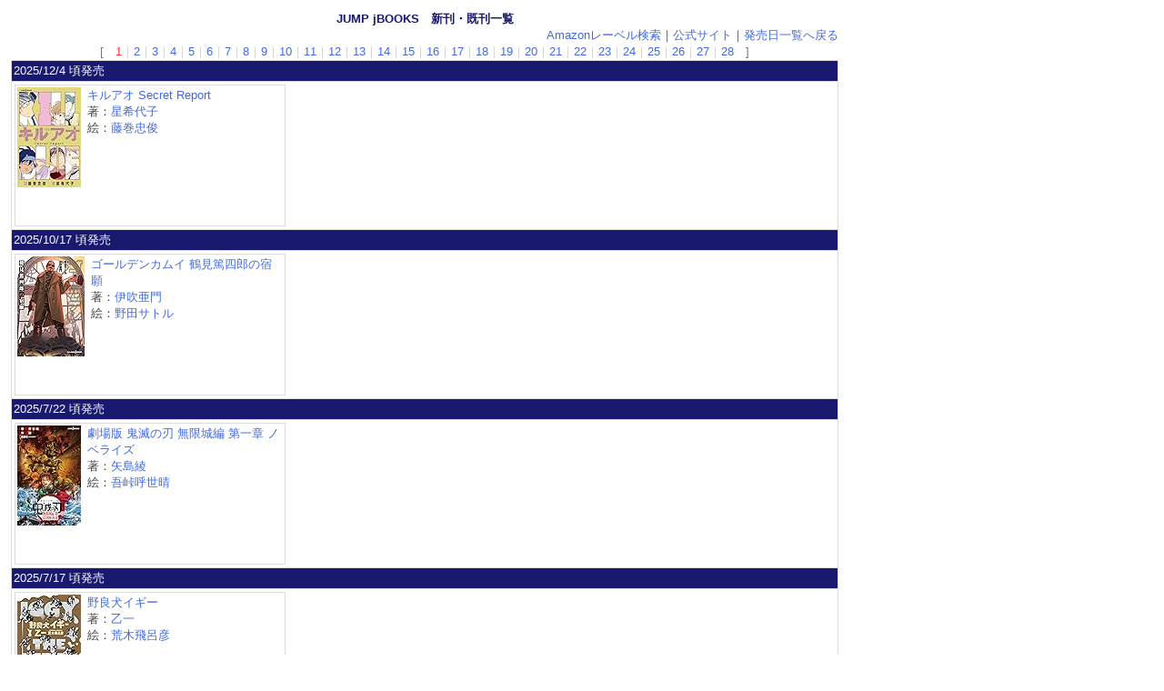

--- FILE ---
content_type: text/html
request_url: http://ranobelist.com/corps.cgi?c=11
body_size: 2844
content:
<HTML>
<HEAD>
<META http-equiv="Content-Type" content="text/html; charset=Shift_JIS">
<META name="keywords" content="ライトノベル発売日一覧,ラノベ発売日一覧,ラノベ,ライトノベル,ノベルス,発売日,JUMP jBOOKS,新刊">
<meta name="description" content="「JUMP jBOOKS」の新刊や既刊を発売日順に一覧で表示します。">
<TITLE>JUMP jBOOKS 新刊・既刊一覧｜ラノベリスト.com</TITLE>
<STYLE TYPE="text/css">
<!--
td {
	font-size : 13px;
	color : #444444;
}
a {
	text-decoration : none;
	color : #4169E1;
}
a:hover {
	color : #FF5555;
}

a:active {
	color : #4169E1;
}
.item {
	height : 150px;
	width : 292px;
	margin: 1px 1px 1px 1px;
	padding: 2px 2px 2px 2px;
	border:solid #DDDDDD 1px;
	list-style-type : none;
	float : left;
}
.links {

}
.title {

}
body {
	font-family:Helvetica, Arial,'Hiragino Kaku Gothic ProN', 'ヒラギノ角ゴ ProN W3',Meiryo, メイリオ, sans-serif;
}
-->
</STYLE>
<script type="text/javascript">

  var _gaq = _gaq || [];
  _gaq.push(['_setAccount', 'UA-33666771-2']);
  _gaq.push(['_trackPageview']);

  (function() {
    var ga = document.createElement('script'); ga.type = 'text/javascript'; ga.async = true;
    ga.src = ('https:' == document.location.protocol ? 'https://ssl' : 'http://www') + '.google-analytics.com/ga.js';
    var s = document.getElementsByTagName('script')[0]; s.parentNode.insertBefore(ga, s);
  })();

</script>
</HEAD>
<BODY BGCOLOR="#FFFFFF">
<A NAME="top"></a>

<TABLE BORDER="0" CELLPADDING="0" CELLSPACING="4">
<TR>
<TD VALIGN="TOP">
<!--左テーブル-->
<TABLE BORDER="0" CELLPADDING="0" CELLSPACING="0" WIDTH="910">
<TR>
<TD ALIGN="CENTER"><B><FONT COLOR="#191970">JUMP jBOOKS　新刊・既刊一覧</FONT></B></TD>
</TR>
<TR>
<TD ALIGN="RIGHT">
<A HREF='https://www.amazon.co.jp/gp/search?ie=UTF8&field-keywords=JUMP%20jBOOKS&tag=everquestbbs-22&index=books&sort=-pubdate' TARGET='_BLANK'>Amazonレーベル検索</A>｜<A HREF='http://j-books.shueisha.co.jp/' TARGET='_BLANK'>公式サイト</A>｜<A HREF="./index.cgi?y=&r=&n=&g=&b=&e=&s=#11">発売日一覧へ戻る</A>
</TD>
</TR>
<TR>
<TD ALIGN="CENTER">
<FONT COLOR='#777777'>[</FONT>　<FONT COLOR='#FF3333'>1</FONT><FONT COLOR='#CCCCCC'>｜</FONT><A HREF='./corps.cgi?c=11&p=2&y=&r=&n=&g=&b=&e=&s='>2</A><FONT COLOR='#CCCCCC'>｜</FONT><A HREF='./corps.cgi?c=11&p=3&y=&r=&n=&g=&b=&e=&s='>3</A><FONT COLOR='#CCCCCC'>｜</FONT><A HREF='./corps.cgi?c=11&p=4&y=&r=&n=&g=&b=&e=&s='>4</A><FONT COLOR='#CCCCCC'>｜</FONT><A HREF='./corps.cgi?c=11&p=5&y=&r=&n=&g=&b=&e=&s='>5</A><FONT COLOR='#CCCCCC'>｜</FONT><A HREF='./corps.cgi?c=11&p=6&y=&r=&n=&g=&b=&e=&s='>6</A><FONT COLOR='#CCCCCC'>｜</FONT><A HREF='./corps.cgi?c=11&p=7&y=&r=&n=&g=&b=&e=&s='>7</A><FONT COLOR='#CCCCCC'>｜</FONT><A HREF='./corps.cgi?c=11&p=8&y=&r=&n=&g=&b=&e=&s='>8</A><FONT COLOR='#CCCCCC'>｜</FONT><A HREF='./corps.cgi?c=11&p=9&y=&r=&n=&g=&b=&e=&s='>9</A><FONT COLOR='#CCCCCC'>｜</FONT><A HREF='./corps.cgi?c=11&p=10&y=&r=&n=&g=&b=&e=&s='>10</A><FONT COLOR='#CCCCCC'>｜</FONT><A HREF='./corps.cgi?c=11&p=11&y=&r=&n=&g=&b=&e=&s='>11</A><FONT COLOR='#CCCCCC'>｜</FONT><A HREF='./corps.cgi?c=11&p=12&y=&r=&n=&g=&b=&e=&s='>12</A><FONT COLOR='#CCCCCC'>｜</FONT><A HREF='./corps.cgi?c=11&p=13&y=&r=&n=&g=&b=&e=&s='>13</A><FONT COLOR='#CCCCCC'>｜</FONT><A HREF='./corps.cgi?c=11&p=14&y=&r=&n=&g=&b=&e=&s='>14</A><FONT COLOR='#CCCCCC'>｜</FONT><A HREF='./corps.cgi?c=11&p=15&y=&r=&n=&g=&b=&e=&s='>15</A><FONT COLOR='#CCCCCC'>｜</FONT><A HREF='./corps.cgi?c=11&p=16&y=&r=&n=&g=&b=&e=&s='>16</A><FONT COLOR='#CCCCCC'>｜</FONT><A HREF='./corps.cgi?c=11&p=17&y=&r=&n=&g=&b=&e=&s='>17</A><FONT COLOR='#CCCCCC'>｜</FONT><A HREF='./corps.cgi?c=11&p=18&y=&r=&n=&g=&b=&e=&s='>18</A><FONT COLOR='#CCCCCC'>｜</FONT><A HREF='./corps.cgi?c=11&p=19&y=&r=&n=&g=&b=&e=&s='>19</A><FONT COLOR='#CCCCCC'>｜</FONT><A HREF='./corps.cgi?c=11&p=20&y=&r=&n=&g=&b=&e=&s='>20</A><FONT COLOR='#CCCCCC'>｜</FONT><A HREF='./corps.cgi?c=11&p=21&y=&r=&n=&g=&b=&e=&s='>21</A><FONT COLOR='#CCCCCC'>｜</FONT><A HREF='./corps.cgi?c=11&p=22&y=&r=&n=&g=&b=&e=&s='>22</A><FONT COLOR='#CCCCCC'>｜</FONT><A HREF='./corps.cgi?c=11&p=23&y=&r=&n=&g=&b=&e=&s='>23</A><FONT COLOR='#CCCCCC'>｜</FONT><A HREF='./corps.cgi?c=11&p=24&y=&r=&n=&g=&b=&e=&s='>24</A><FONT COLOR='#CCCCCC'>｜</FONT><A HREF='./corps.cgi?c=11&p=25&y=&r=&n=&g=&b=&e=&s='>25</A><FONT COLOR='#CCCCCC'>｜</FONT><A HREF='./corps.cgi?c=11&p=26&y=&r=&n=&g=&b=&e=&s='>26</A><FONT COLOR='#CCCCCC'>｜</FONT><A HREF='./corps.cgi?c=11&p=27&y=&r=&n=&g=&b=&e=&s='>27</A><FONT COLOR='#CCCCCC'>｜</FONT><A HREF='./corps.cgi?c=11&p=28&y=&r=&n=&g=&b=&e=&s='>28</A>　<FONT COLOR='#777777'>]</FONT>
</TD>
</TR>
<TR>
<TD>
<TABLE BORDER="0" CELLPADDING="0" CELLSPACING="0" WIDTH="910">
<TR><TD BGCOLOR="#DDDDDD" VALIGN="TOP">
<TABLE BORDER="0" CELLPADDING="2" CELLSPACING="1" WIDTH="910">
<TR BGCOLOR='#191970'><TD><FONT COLOR='#FFFFFF'>2025/12/4 頃発売</FONT></TD></TR><TR BGCOLOR='#FFFFFF'><TD><li CLASS='item'><A HREF='https://www.amazon.co.jp/exec/obidos/ASIN/4087035662/everquestbbs-22/ref=nosim/' TARGET='_BLANK'><IMG SRC='https://images-na.ssl-images-amazon.com/images/I/51SGSN1nuHL._SL110_.jpg' BORDER='0' ALIGN='LEFT'><IMG SRC='./space.png' WIDTH='1' HEIGHT='148' ALIGN='LEFT' BORDER='0'><SPAN CLASS='title'>キルアオ Secret Report </SPAN></A><BR /><SPAN CLASS='links'>著：<A HREF='./author.cgi?a=1433' TARGET='_BLANK'>星希代子</A><BR />絵：<A HREF='./author.cgi?i=1175' TARGET='_BLANK'>藤巻忠俊</A></SPAN CLEAR='BOTH'></li><TR BGCOLOR='#191970'><TD><FONT COLOR='#FFFFFF'>2025/10/17 頃発売</FONT></TD></TR><TR BGCOLOR='#FFFFFF'><TD><li CLASS='item'><A HREF='https://www.amazon.co.jp/exec/obidos/ASIN/408703559X/everquestbbs-22/ref=nosim/' TARGET='_BLANK'><IMG SRC='https://images-na.ssl-images-amazon.com/images/I/7154M2+AcYL._SL110_.jpg' BORDER='0' ALIGN='LEFT'><IMG SRC='./space.png' WIDTH='1' HEIGHT='148' ALIGN='LEFT' BORDER='0'><SPAN CLASS='title'>ゴールデンカムイ 鶴見篤四郎の宿願 </SPAN></A><BR /><SPAN CLASS='links'>著：<A HREF='./author.cgi?a=7713' TARGET='_BLANK'>伊吹亜門</A><BR />絵：<A HREF='./author.cgi?i=7063' TARGET='_BLANK'>野田サトル</A></SPAN CLEAR='BOTH'></li><TR BGCOLOR='#191970'><TD><FONT COLOR='#FFFFFF'>2025/7/22 頃発売</FONT></TD></TR><TR BGCOLOR='#FFFFFF'><TD><li CLASS='item'><A HREF='https://www.amazon.co.jp/exec/obidos/ASIN/4087035611/everquestbbs-22/ref=nosim/' TARGET='_BLANK'><IMG SRC='https://images-na.ssl-images-amazon.com/images/I/51jcvQZPApL._SL110_.jpg' BORDER='0' ALIGN='LEFT'><IMG SRC='./space.png' WIDTH='1' HEIGHT='148' ALIGN='LEFT' BORDER='0'><SPAN CLASS='title'>劇場版 鬼滅の刃 無限城編 第一章 ノベライズ </SPAN></A><BR /><SPAN CLASS='links'>著：<A HREF='./author.cgi?a=1425' TARGET='_BLANK'>矢島綾</A><BR />絵：<A HREF='./author.cgi?i=5231' TARGET='_BLANK'>吾峠呼世晴</A></SPAN CLEAR='BOTH'></li><TR BGCOLOR='#191970'><TD><FONT COLOR='#FFFFFF'>2025/7/17 頃発売</FONT></TD></TR><TR BGCOLOR='#FFFFFF'><TD><li CLASS='item'><A HREF='https://www.amazon.co.jp/exec/obidos/ASIN/4087035603/everquestbbs-22/ref=nosim/' TARGET='_BLANK'><IMG SRC='https://images-na.ssl-images-amazon.com/images/I/719t8vaaNQL._SL110_.jpg' BORDER='0' ALIGN='LEFT'><IMG SRC='./space.png' WIDTH='1' HEIGHT='148' ALIGN='LEFT' BORDER='0'><SPAN CLASS='title'>野良犬イギー </SPAN></A><BR /><SPAN CLASS='links'>著：<A HREF='./author.cgi?a=1423' TARGET='_BLANK'>乙一</A><BR />絵：<A HREF='./author.cgi?i=1176' TARGET='_BLANK'>荒木飛呂彦</A></SPAN CLEAR='BOTH'></li><TR BGCOLOR='#191970'><TD><FONT COLOR='#FFFFFF'>2025/4/4 頃発売</FONT></TD></TR><TR BGCOLOR='#FFFFFF'><TD><li CLASS='item'><A HREF='https://www.amazon.co.jp/exec/obidos/ASIN/4087035573/everquestbbs-22/ref=nosim/' TARGET='_BLANK'><IMG SRC='https://images-na.ssl-images-amazon.com/images/I/71rkREqZkzL._SL110_.jpg' BORDER='0' ALIGN='LEFT'><IMG SRC='./space.png' WIDTH='1' HEIGHT='148' ALIGN='LEFT' BORDER='0'><SPAN CLASS='title'>アンデッドアンラック 否定者たちのアオハルな高校生活</SPAN></A><BR /><SPAN CLASS='links'>著：<A HREF='./author.cgi?a=1422' TARGET='_BLANK'>平林佐和子</A><BR />絵：<A HREF='./author.cgi?i=6567' TARGET='_BLANK'>戸塚慶文</A></SPAN CLEAR='BOTH'></li><TR BGCOLOR='#191970'><TD><FONT COLOR='#FFFFFF'>2025/3/4 頃発売</FONT></TD></TR><TR BGCOLOR='#FFFFFF'><TD><li CLASS='item'><A HREF='https://www.amazon.co.jp/exec/obidos/ASIN/4087035565/everquestbbs-22/ref=nosim/' TARGET='_BLANK'><IMG SRC='https://images-na.ssl-images-amazon.com/images/I/91+KZG6svZL._SL110_.jpg' BORDER='0' ALIGN='LEFT'><IMG SRC='./space.png' WIDTH='1' HEIGHT='148' ALIGN='LEFT' BORDER='0'><SPAN CLASS='title'>夜桜さんちの大作戦 ひふみとあるふぁの成長記録編</SPAN></A><BR /><SPAN CLASS='links'>著：<A HREF='./author.cgi?a=8252' TARGET='_BLANK'>電気泳動</A><BR />絵：<A HREF='./author.cgi?i=6513' TARGET='_BLANK'>権平ひつじ</A></SPAN CLEAR='BOTH'></li><TR BGCOLOR='#191970'><TD><FONT COLOR='#FFFFFF'>2024/12/18 頃発売</FONT></TD></TR><TR BGCOLOR='#FFFFFF'><TD><li CLASS='item'><A HREF='https://www.amazon.co.jp/exec/obidos/ASIN/4087035549/everquestbbs-22/ref=nosim/' TARGET='_BLANK'><IMG SRC='https://images-na.ssl-images-amazon.com/images/I/51lgweR3CtL._SL110_.jpg' BORDER='0' ALIGN='LEFT'><IMG SRC='./space.png' WIDTH='1' HEIGHT='148' ALIGN='LEFT' BORDER='0'><SPAN CLASS='title'>【推しの子】 ～二人のエチュード～ </SPAN></A><BR /><SPAN CLASS='links'>著：<A HREF='./author.cgi?a=1419' TARGET='_BLANK'>田中創</A><BR />絵：<A HREF='./author.cgi?i=2948' TARGET='_BLANK'>横槍メンゴ</A></SPAN CLEAR='BOTH'></li><li CLASS='item'><A HREF='https://www.amazon.co.jp/exec/obidos/ASIN/4087035557/everquestbbs-22/ref=nosim/' TARGET='_BLANK'><IMG SRC='https://images-na.ssl-images-amazon.com/images/I/71QRzlAFEuL._SL110_.jpg' BORDER='0' ALIGN='LEFT'><IMG SRC='./space.png' WIDTH='1' HEIGHT='148' ALIGN='LEFT' BORDER='0'><SPAN CLASS='title'>岸辺露伴は嗤わない 短編小説集 </SPAN></A><BR /><SPAN CLASS='links'>著：<A HREF='./author.cgi?a=3568' TARGET='_BLANK'>北國ばらっど</A><BR />絵：<A HREF='./author.cgi?i=1176' TARGET='_BLANK'>荒木飛呂彦</A></SPAN CLEAR='BOTH'></li><TR BGCOLOR='#191970'><TD><FONT COLOR='#FFFFFF'>2024/12/4 頃発売</FONT></TD></TR><TR BGCOLOR='#FFFFFF'><TD><li CLASS='item'><A HREF='https://www.amazon.co.jp/exec/obidos/ASIN/4087035514/everquestbbs-22/ref=nosim/' TARGET='_BLANK'><IMG SRC='https://images-na.ssl-images-amazon.com/images/I/714VOtP6hbL._SL110_.jpg' BORDER='0' ALIGN='LEFT'><IMG SRC='./space.png' WIDTH='1' HEIGHT='148' ALIGN='LEFT' BORDER='0'><SPAN CLASS='title'>銀魂 3年Z組銀八先生 すぺしゃる それゆけ大球技大会 </SPAN></A><BR /><SPAN CLASS='links'>著：<A HREF='./author.cgi?a=1424' TARGET='_BLANK'>大崎知仁</A><BR />絵：<A HREF='./author.cgi?i=1182' TARGET='_BLANK'>空知英秋</A></SPAN CLEAR='BOTH'></li><li CLASS='item'><A HREF='https://www.amazon.co.jp/exec/obidos/ASIN/4087035522/everquestbbs-22/ref=nosim/' TARGET='_BLANK'><IMG SRC='https://images-na.ssl-images-amazon.com/images/I/41xyN2T9GrL._SL110_.jpg' BORDER='0' ALIGN='LEFT'><IMG SRC='./space.png' WIDTH='1' HEIGHT='148' ALIGN='LEFT' BORDER='0'><SPAN CLASS='title'>アオのハコ Prologue </SPAN></A><BR /><SPAN CLASS='links'>著：<A HREF='./author.cgi?a=3034' TARGET='_BLANK'>七緒</A><BR />絵：<A HREF='./author.cgi?i=6898' TARGET='_BLANK'>三浦糀</A></SPAN CLEAR='BOTH'></li><li CLASS='item'><A HREF='https://www.amazon.co.jp/exec/obidos/ASIN/4087035530/everquestbbs-22/ref=nosim/' TARGET='_BLANK'><IMG SRC='https://images-na.ssl-images-amazon.com/images/I/71ekmQa120L._SL110_.jpg' BORDER='0' ALIGN='LEFT'><IMG SRC='./space.png' WIDTH='1' HEIGHT='148' ALIGN='LEFT' BORDER='0'><SPAN CLASS='title'>SAKAMOTO DAYS 殺し屋ブルース </SPAN></A><BR /><SPAN CLASS='links'>著：<A HREF='./author.cgi?a=9088' TARGET='_BLANK'>岬れんか</A><BR />絵：<A HREF='./author.cgi?i=6899' TARGET='_BLANK'>鈴木祐斗</A></SPAN CLEAR='BOTH'></li></TD></TR>

</TABLE>
</TD></TR>
</TABLE>
</TD>
</TR>
<TR>
<TD ALIGN="CENTER">
<FONT COLOR='#777777'>[</FONT>　<FONT COLOR='#FF3333'>1</FONT><FONT COLOR='#CCCCCC'>｜</FONT><A HREF='./corps.cgi?c=11&p=2&y=&r=&n=&g=&b=&e=&s='>2</A><FONT COLOR='#CCCCCC'>｜</FONT><A HREF='./corps.cgi?c=11&p=3&y=&r=&n=&g=&b=&e=&s='>3</A><FONT COLOR='#CCCCCC'>｜</FONT><A HREF='./corps.cgi?c=11&p=4&y=&r=&n=&g=&b=&e=&s='>4</A><FONT COLOR='#CCCCCC'>｜</FONT><A HREF='./corps.cgi?c=11&p=5&y=&r=&n=&g=&b=&e=&s='>5</A><FONT COLOR='#CCCCCC'>｜</FONT><A HREF='./corps.cgi?c=11&p=6&y=&r=&n=&g=&b=&e=&s='>6</A><FONT COLOR='#CCCCCC'>｜</FONT><A HREF='./corps.cgi?c=11&p=7&y=&r=&n=&g=&b=&e=&s='>7</A><FONT COLOR='#CCCCCC'>｜</FONT><A HREF='./corps.cgi?c=11&p=8&y=&r=&n=&g=&b=&e=&s='>8</A><FONT COLOR='#CCCCCC'>｜</FONT><A HREF='./corps.cgi?c=11&p=9&y=&r=&n=&g=&b=&e=&s='>9</A><FONT COLOR='#CCCCCC'>｜</FONT><A HREF='./corps.cgi?c=11&p=10&y=&r=&n=&g=&b=&e=&s='>10</A><FONT COLOR='#CCCCCC'>｜</FONT><A HREF='./corps.cgi?c=11&p=11&y=&r=&n=&g=&b=&e=&s='>11</A><FONT COLOR='#CCCCCC'>｜</FONT><A HREF='./corps.cgi?c=11&p=12&y=&r=&n=&g=&b=&e=&s='>12</A><FONT COLOR='#CCCCCC'>｜</FONT><A HREF='./corps.cgi?c=11&p=13&y=&r=&n=&g=&b=&e=&s='>13</A><FONT COLOR='#CCCCCC'>｜</FONT><A HREF='./corps.cgi?c=11&p=14&y=&r=&n=&g=&b=&e=&s='>14</A><FONT COLOR='#CCCCCC'>｜</FONT><A HREF='./corps.cgi?c=11&p=15&y=&r=&n=&g=&b=&e=&s='>15</A><FONT COLOR='#CCCCCC'>｜</FONT><A HREF='./corps.cgi?c=11&p=16&y=&r=&n=&g=&b=&e=&s='>16</A><FONT COLOR='#CCCCCC'>｜</FONT><A HREF='./corps.cgi?c=11&p=17&y=&r=&n=&g=&b=&e=&s='>17</A><FONT COLOR='#CCCCCC'>｜</FONT><A HREF='./corps.cgi?c=11&p=18&y=&r=&n=&g=&b=&e=&s='>18</A><FONT COLOR='#CCCCCC'>｜</FONT><A HREF='./corps.cgi?c=11&p=19&y=&r=&n=&g=&b=&e=&s='>19</A><FONT COLOR='#CCCCCC'>｜</FONT><A HREF='./corps.cgi?c=11&p=20&y=&r=&n=&g=&b=&e=&s='>20</A><FONT COLOR='#CCCCCC'>｜</FONT><A HREF='./corps.cgi?c=11&p=21&y=&r=&n=&g=&b=&e=&s='>21</A><FONT COLOR='#CCCCCC'>｜</FONT><A HREF='./corps.cgi?c=11&p=22&y=&r=&n=&g=&b=&e=&s='>22</A><FONT COLOR='#CCCCCC'>｜</FONT><A HREF='./corps.cgi?c=11&p=23&y=&r=&n=&g=&b=&e=&s='>23</A><FONT COLOR='#CCCCCC'>｜</FONT><A HREF='./corps.cgi?c=11&p=24&y=&r=&n=&g=&b=&e=&s='>24</A><FONT COLOR='#CCCCCC'>｜</FONT><A HREF='./corps.cgi?c=11&p=25&y=&r=&n=&g=&b=&e=&s='>25</A><FONT COLOR='#CCCCCC'>｜</FONT><A HREF='./corps.cgi?c=11&p=26&y=&r=&n=&g=&b=&e=&s='>26</A><FONT COLOR='#CCCCCC'>｜</FONT><A HREF='./corps.cgi?c=11&p=27&y=&r=&n=&g=&b=&e=&s='>27</A><FONT COLOR='#CCCCCC'>｜</FONT><A HREF='./corps.cgi?c=11&p=28&y=&r=&n=&g=&b=&e=&s='>28</A>　<FONT COLOR='#777777'>]</FONT>
</TD>
</TR>
<TR>
<TD ALIGN="RIGHT">
<A HREF='https://www.amazon.co.jp/gp/search?ie=UTF8&field-keywords=JUMP%20jBOOKS&tag=everquestbbs-22&index=books&sort=-pubdate' TARGET='_BLANK'>Amazonレーベル検索</A>｜<A HREF='http://j-books.shueisha.co.jp/' TARGET='_BLANK'>公式サイト</A>｜<A HREF="./index.cgi?y=&r=&n=&g=&b=&e=&s=#11">発売日一覧へ戻る</A>
</TD>
</TR>
<TR>
	<TD ALIGN="CENTER" COLSPAN="5"><BR /><FONT COLOR="#CCCCCC">script written by kenji.</FONT></TD>
</TR>
</TABLE>
<!--メインテーブル-->
</TD>
<TD VALIGN="TOP" WIDTH="240">

</TD>
</TR>
</TABLE>
</BODY>
</HTML>
